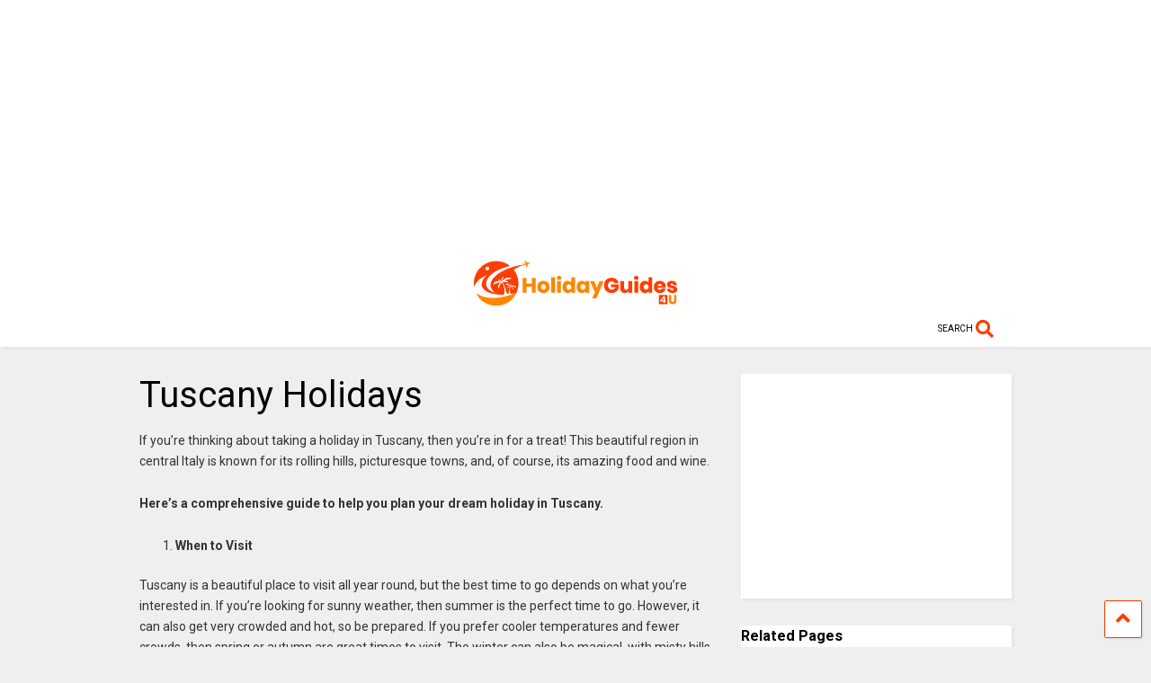

--- FILE ---
content_type: text/html; charset=UTF-8
request_url: https://www.holidayguides4u.com/tuscany-holidays/
body_size: 12551
content:

<!DOCTYPE html>
<!--[if IE 7]>
<html class="ie ie7" lang="en-US">
<![endif]-->
<!--[if IE 8]>
<html class="ie ie8" lang="en-US">
<![endif]-->
<!--[if !(IE 7) & !(IE 8)]><!-->
<html lang="en-US">
<!--<![endif]-->
<head>
	<meta charset="UTF-8">
	<meta name="viewport" content="width=device-width, initial-scale=1">
	<link rel="profile" href="https://gmpg.org/xfn/11">	
	<title>Tuscany Holidays</title>
<meta name='robots' content='max-image-preview:large' />
	<style>img:is([sizes="auto" i], [sizes^="auto," i]) { contain-intrinsic-size: 3000px 1500px }</style>
	<link rel='dns-prefetch' href='//www.googletagmanager.com' />
<link rel='dns-prefetch' href='//stats.wp.com' />
<link rel='dns-prefetch' href='//pagead2.googlesyndication.com' />
<link rel='preconnect' href='//i0.wp.com' />
<link rel='preconnect' href='//c0.wp.com' />
<link href='//hb.wpmucdn.com' rel='preconnect' />
<link rel="alternate" type="application/rss+xml" title="Holiday Guides 4 U &raquo; Feed" href="https://www.holidayguides4u.com/feed/" />
<link rel="alternate" type="application/rss+xml" title="Holiday Guides 4 U &raquo; Comments Feed" href="https://www.holidayguides4u.com/comments/feed/" />
		<style>
			.lazyload,
			.lazyloading {
				max-width: 100%;
			}
		</style>
		
<style type="text/css" media="all">
.wpautoterms-footer{background-color:#ffffff;text-align:center;}
.wpautoterms-footer a{color:#000000;font-family:Arial, sans-serif;font-size:14px;}
.wpautoterms-footer .separator{color:#cccccc;font-family:Arial, sans-serif;font-size:14px;}</style>
<style id='wp-emoji-styles-inline-css' type='text/css'>

	img.wp-smiley, img.emoji {
		display: inline !important;
		border: none !important;
		box-shadow: none !important;
		height: 1em !important;
		width: 1em !important;
		margin: 0 0.07em !important;
		vertical-align: -0.1em !important;
		background: none !important;
		padding: 0 !important;
	}
</style>
<link rel='stylesheet' id='wp-block-library-css' href='https://c0.wp.com/c/6.8.2/wp-includes/css/dist/block-library/style.min.css' type='text/css' media='all' />
<style id='classic-theme-styles-inline-css' type='text/css'>
/*! This file is auto-generated */
.wp-block-button__link{color:#fff;background-color:#32373c;border-radius:9999px;box-shadow:none;text-decoration:none;padding:calc(.667em + 2px) calc(1.333em + 2px);font-size:1.125em}.wp-block-file__button{background:#32373c;color:#fff;text-decoration:none}
</style>
<link rel='stylesheet' id='mediaelement-css' href='https://c0.wp.com/c/6.8.2/wp-includes/js/mediaelement/mediaelementplayer-legacy.min.css' type='text/css' media='all' />
<link rel='stylesheet' id='wp-mediaelement-css' href='https://c0.wp.com/c/6.8.2/wp-includes/js/mediaelement/wp-mediaelement.min.css' type='text/css' media='all' />
<style id='jetpack-sharing-buttons-style-inline-css' type='text/css'>
.jetpack-sharing-buttons__services-list{display:flex;flex-direction:row;flex-wrap:wrap;gap:0;list-style-type:none;margin:5px;padding:0}.jetpack-sharing-buttons__services-list.has-small-icon-size{font-size:12px}.jetpack-sharing-buttons__services-list.has-normal-icon-size{font-size:16px}.jetpack-sharing-buttons__services-list.has-large-icon-size{font-size:24px}.jetpack-sharing-buttons__services-list.has-huge-icon-size{font-size:36px}@media print{.jetpack-sharing-buttons__services-list{display:none!important}}.editor-styles-wrapper .wp-block-jetpack-sharing-buttons{gap:0;padding-inline-start:0}ul.jetpack-sharing-buttons__services-list.has-background{padding:1.25em 2.375em}
</style>
<style id='global-styles-inline-css' type='text/css'>
:root{--wp--preset--aspect-ratio--square: 1;--wp--preset--aspect-ratio--4-3: 4/3;--wp--preset--aspect-ratio--3-4: 3/4;--wp--preset--aspect-ratio--3-2: 3/2;--wp--preset--aspect-ratio--2-3: 2/3;--wp--preset--aspect-ratio--16-9: 16/9;--wp--preset--aspect-ratio--9-16: 9/16;--wp--preset--color--black: #000000;--wp--preset--color--cyan-bluish-gray: #abb8c3;--wp--preset--color--white: #ffffff;--wp--preset--color--pale-pink: #f78da7;--wp--preset--color--vivid-red: #cf2e2e;--wp--preset--color--luminous-vivid-orange: #ff6900;--wp--preset--color--luminous-vivid-amber: #fcb900;--wp--preset--color--light-green-cyan: #7bdcb5;--wp--preset--color--vivid-green-cyan: #00d084;--wp--preset--color--pale-cyan-blue: #8ed1fc;--wp--preset--color--vivid-cyan-blue: #0693e3;--wp--preset--color--vivid-purple: #9b51e0;--wp--preset--gradient--vivid-cyan-blue-to-vivid-purple: linear-gradient(135deg,rgba(6,147,227,1) 0%,rgb(155,81,224) 100%);--wp--preset--gradient--light-green-cyan-to-vivid-green-cyan: linear-gradient(135deg,rgb(122,220,180) 0%,rgb(0,208,130) 100%);--wp--preset--gradient--luminous-vivid-amber-to-luminous-vivid-orange: linear-gradient(135deg,rgba(252,185,0,1) 0%,rgba(255,105,0,1) 100%);--wp--preset--gradient--luminous-vivid-orange-to-vivid-red: linear-gradient(135deg,rgba(255,105,0,1) 0%,rgb(207,46,46) 100%);--wp--preset--gradient--very-light-gray-to-cyan-bluish-gray: linear-gradient(135deg,rgb(238,238,238) 0%,rgb(169,184,195) 100%);--wp--preset--gradient--cool-to-warm-spectrum: linear-gradient(135deg,rgb(74,234,220) 0%,rgb(151,120,209) 20%,rgb(207,42,186) 40%,rgb(238,44,130) 60%,rgb(251,105,98) 80%,rgb(254,248,76) 100%);--wp--preset--gradient--blush-light-purple: linear-gradient(135deg,rgb(255,206,236) 0%,rgb(152,150,240) 100%);--wp--preset--gradient--blush-bordeaux: linear-gradient(135deg,rgb(254,205,165) 0%,rgb(254,45,45) 50%,rgb(107,0,62) 100%);--wp--preset--gradient--luminous-dusk: linear-gradient(135deg,rgb(255,203,112) 0%,rgb(199,81,192) 50%,rgb(65,88,208) 100%);--wp--preset--gradient--pale-ocean: linear-gradient(135deg,rgb(255,245,203) 0%,rgb(182,227,212) 50%,rgb(51,167,181) 100%);--wp--preset--gradient--electric-grass: linear-gradient(135deg,rgb(202,248,128) 0%,rgb(113,206,126) 100%);--wp--preset--gradient--midnight: linear-gradient(135deg,rgb(2,3,129) 0%,rgb(40,116,252) 100%);--wp--preset--font-size--small: 13px;--wp--preset--font-size--medium: 20px;--wp--preset--font-size--large: 36px;--wp--preset--font-size--x-large: 42px;--wp--preset--spacing--20: 0.44rem;--wp--preset--spacing--30: 0.67rem;--wp--preset--spacing--40: 1rem;--wp--preset--spacing--50: 1.5rem;--wp--preset--spacing--60: 2.25rem;--wp--preset--spacing--70: 3.38rem;--wp--preset--spacing--80: 5.06rem;--wp--preset--shadow--natural: 6px 6px 9px rgba(0, 0, 0, 0.2);--wp--preset--shadow--deep: 12px 12px 50px rgba(0, 0, 0, 0.4);--wp--preset--shadow--sharp: 6px 6px 0px rgba(0, 0, 0, 0.2);--wp--preset--shadow--outlined: 6px 6px 0px -3px rgba(255, 255, 255, 1), 6px 6px rgba(0, 0, 0, 1);--wp--preset--shadow--crisp: 6px 6px 0px rgba(0, 0, 0, 1);}:where(.is-layout-flex){gap: 0.5em;}:where(.is-layout-grid){gap: 0.5em;}body .is-layout-flex{display: flex;}.is-layout-flex{flex-wrap: wrap;align-items: center;}.is-layout-flex > :is(*, div){margin: 0;}body .is-layout-grid{display: grid;}.is-layout-grid > :is(*, div){margin: 0;}:where(.wp-block-columns.is-layout-flex){gap: 2em;}:where(.wp-block-columns.is-layout-grid){gap: 2em;}:where(.wp-block-post-template.is-layout-flex){gap: 1.25em;}:where(.wp-block-post-template.is-layout-grid){gap: 1.25em;}.has-black-color{color: var(--wp--preset--color--black) !important;}.has-cyan-bluish-gray-color{color: var(--wp--preset--color--cyan-bluish-gray) !important;}.has-white-color{color: var(--wp--preset--color--white) !important;}.has-pale-pink-color{color: var(--wp--preset--color--pale-pink) !important;}.has-vivid-red-color{color: var(--wp--preset--color--vivid-red) !important;}.has-luminous-vivid-orange-color{color: var(--wp--preset--color--luminous-vivid-orange) !important;}.has-luminous-vivid-amber-color{color: var(--wp--preset--color--luminous-vivid-amber) !important;}.has-light-green-cyan-color{color: var(--wp--preset--color--light-green-cyan) !important;}.has-vivid-green-cyan-color{color: var(--wp--preset--color--vivid-green-cyan) !important;}.has-pale-cyan-blue-color{color: var(--wp--preset--color--pale-cyan-blue) !important;}.has-vivid-cyan-blue-color{color: var(--wp--preset--color--vivid-cyan-blue) !important;}.has-vivid-purple-color{color: var(--wp--preset--color--vivid-purple) !important;}.has-black-background-color{background-color: var(--wp--preset--color--black) !important;}.has-cyan-bluish-gray-background-color{background-color: var(--wp--preset--color--cyan-bluish-gray) !important;}.has-white-background-color{background-color: var(--wp--preset--color--white) !important;}.has-pale-pink-background-color{background-color: var(--wp--preset--color--pale-pink) !important;}.has-vivid-red-background-color{background-color: var(--wp--preset--color--vivid-red) !important;}.has-luminous-vivid-orange-background-color{background-color: var(--wp--preset--color--luminous-vivid-orange) !important;}.has-luminous-vivid-amber-background-color{background-color: var(--wp--preset--color--luminous-vivid-amber) !important;}.has-light-green-cyan-background-color{background-color: var(--wp--preset--color--light-green-cyan) !important;}.has-vivid-green-cyan-background-color{background-color: var(--wp--preset--color--vivid-green-cyan) !important;}.has-pale-cyan-blue-background-color{background-color: var(--wp--preset--color--pale-cyan-blue) !important;}.has-vivid-cyan-blue-background-color{background-color: var(--wp--preset--color--vivid-cyan-blue) !important;}.has-vivid-purple-background-color{background-color: var(--wp--preset--color--vivid-purple) !important;}.has-black-border-color{border-color: var(--wp--preset--color--black) !important;}.has-cyan-bluish-gray-border-color{border-color: var(--wp--preset--color--cyan-bluish-gray) !important;}.has-white-border-color{border-color: var(--wp--preset--color--white) !important;}.has-pale-pink-border-color{border-color: var(--wp--preset--color--pale-pink) !important;}.has-vivid-red-border-color{border-color: var(--wp--preset--color--vivid-red) !important;}.has-luminous-vivid-orange-border-color{border-color: var(--wp--preset--color--luminous-vivid-orange) !important;}.has-luminous-vivid-amber-border-color{border-color: var(--wp--preset--color--luminous-vivid-amber) !important;}.has-light-green-cyan-border-color{border-color: var(--wp--preset--color--light-green-cyan) !important;}.has-vivid-green-cyan-border-color{border-color: var(--wp--preset--color--vivid-green-cyan) !important;}.has-pale-cyan-blue-border-color{border-color: var(--wp--preset--color--pale-cyan-blue) !important;}.has-vivid-cyan-blue-border-color{border-color: var(--wp--preset--color--vivid-cyan-blue) !important;}.has-vivid-purple-border-color{border-color: var(--wp--preset--color--vivid-purple) !important;}.has-vivid-cyan-blue-to-vivid-purple-gradient-background{background: var(--wp--preset--gradient--vivid-cyan-blue-to-vivid-purple) !important;}.has-light-green-cyan-to-vivid-green-cyan-gradient-background{background: var(--wp--preset--gradient--light-green-cyan-to-vivid-green-cyan) !important;}.has-luminous-vivid-amber-to-luminous-vivid-orange-gradient-background{background: var(--wp--preset--gradient--luminous-vivid-amber-to-luminous-vivid-orange) !important;}.has-luminous-vivid-orange-to-vivid-red-gradient-background{background: var(--wp--preset--gradient--luminous-vivid-orange-to-vivid-red) !important;}.has-very-light-gray-to-cyan-bluish-gray-gradient-background{background: var(--wp--preset--gradient--very-light-gray-to-cyan-bluish-gray) !important;}.has-cool-to-warm-spectrum-gradient-background{background: var(--wp--preset--gradient--cool-to-warm-spectrum) !important;}.has-blush-light-purple-gradient-background{background: var(--wp--preset--gradient--blush-light-purple) !important;}.has-blush-bordeaux-gradient-background{background: var(--wp--preset--gradient--blush-bordeaux) !important;}.has-luminous-dusk-gradient-background{background: var(--wp--preset--gradient--luminous-dusk) !important;}.has-pale-ocean-gradient-background{background: var(--wp--preset--gradient--pale-ocean) !important;}.has-electric-grass-gradient-background{background: var(--wp--preset--gradient--electric-grass) !important;}.has-midnight-gradient-background{background: var(--wp--preset--gradient--midnight) !important;}.has-small-font-size{font-size: var(--wp--preset--font-size--small) !important;}.has-medium-font-size{font-size: var(--wp--preset--font-size--medium) !important;}.has-large-font-size{font-size: var(--wp--preset--font-size--large) !important;}.has-x-large-font-size{font-size: var(--wp--preset--font-size--x-large) !important;}
:where(.wp-block-post-template.is-layout-flex){gap: 1.25em;}:where(.wp-block-post-template.is-layout-grid){gap: 1.25em;}
:where(.wp-block-columns.is-layout-flex){gap: 2em;}:where(.wp-block-columns.is-layout-grid){gap: 2em;}
:root :where(.wp-block-pullquote){font-size: 1.5em;line-height: 1.6;}
</style>
<link rel='stylesheet' id='wpautoterms_css-css' href='https://www.holidayguides4u.com/wp-content/plugins/auto-terms-of-service-and-privacy-policy/css/wpautoterms.css?ver=6.8.2' type='text/css' media='all' />
<link rel='stylesheet' id='contact-form-7-css' href='https://www.holidayguides4u.com/wp-content/plugins/contact-form-7/includes/css/styles.css?ver=6.1.1' type='text/css' media='all' />
<link rel='stylesheet' id='crp-style-text-only-css' href='https://www.holidayguides4u.com/wp-content/plugins/contextual-related-posts/css/text-only.min.css?ver=4.1.0' type='text/css' media='all' />
<link rel='stylesheet' id='magone-style-css' href='https://www.holidayguides4u.com/wp-content/themes/magone/style.css?ver=8.3' type='text/css' media='all' />
<link rel='stylesheet' id='magone-responsive-css' href='https://www.holidayguides4u.com/wp-content/themes/magone/assets/css/responsive.css?ver=8.3' type='text/css' media='all' />
<link rel='stylesheet' id='magone-print-css' href='https://www.holidayguides4u.com/wp-content/themes/magone/assets/css/print.css?ver=8.3' type='text/css' media='print' />
<!--[if lt IE 8]>
<link rel='stylesheet' id='magone-ie-8-css' href='https://www.holidayguides4u.com/wp-content/themes/magone/assets/css/ie-8.css?ver=8.3' type='text/css' media='all' />
<![endif]-->
<!--[if lt IE 9]>
<link rel='stylesheet' id='magone-ie-9-css' href='https://www.holidayguides4u.com/wp-content/themes/magone/assets/css/ie-9.css?ver=8.3' type='text/css' media='all' />
<![endif]-->
<link rel='stylesheet' id='dashicons-css' href='https://c0.wp.com/c/6.8.2/wp-includes/css/dashicons.min.css' type='text/css' media='all' />
<link rel='stylesheet' id='thickbox-css' href='https://c0.wp.com/c/6.8.2/wp-includes/js/thickbox/thickbox.css' type='text/css' media='all' />
<link rel='stylesheet' id='sneeit-font-awesome-css' href='https://www.holidayguides4u.com/wp-content/plugins/sneeit-framework/fonts/font-awesome-5x/css/all.min.css?ver=8.3' type='text/css' media='all' />
<link rel='stylesheet' id='sneeit-font-awesome-shims-css' href='https://www.holidayguides4u.com/wp-content/plugins/sneeit-framework/fonts/font-awesome-5x/css/v4-shims.min.css?ver=8.3' type='text/css' media='all' />
<link rel='stylesheet' id='sneeit-rating-css' href='https://www.holidayguides4u.com/wp-content/plugins/sneeit-framework/css/min/front-rating.min.css?ver=8.3' type='text/css' media='all' />





<!-- Google tag (gtag.js) snippet added by Site Kit -->
<!-- Google Analytics snippet added by Site Kit -->


<link rel="https://api.w.org/" href="https://www.holidayguides4u.com/wp-json/" /><link rel="alternate" title="JSON" type="application/json" href="https://www.holidayguides4u.com/wp-json/wp/v2/posts/1292" /><link rel="EditURI" type="application/rsd+xml" title="RSD" href="https://www.holidayguides4u.com/xmlrpc.php?rsd" />
<meta name="generator" content="WordPress 6.8.2" />
<link rel='shortlink' href='https://www.holidayguides4u.com/?p=1292' />
<link rel="alternate" title="oEmbed (JSON)" type="application/json+oembed" href="https://www.holidayguides4u.com/wp-json/oembed/1.0/embed?url=https%3A%2F%2Fwww.holidayguides4u.com%2Ftuscany-holidays%2F" />
<link rel="alternate" title="oEmbed (XML)" type="text/xml+oembed" href="https://www.holidayguides4u.com/wp-json/oembed/1.0/embed?url=https%3A%2F%2Fwww.holidayguides4u.com%2Ftuscany-holidays%2F&#038;format=xml" />
<meta name="generator" content="Site Kit by Google 1.162.1" />	<style>img#wpstats{display:none}</style>
				
				<style>
			.no-js img.lazyload {
				display: none;
			}

			figure.wp-block-image img.lazyloading {
				min-width: 150px;
			}

			.lazyload,
			.lazyloading {
				--smush-placeholder-width: 100px;
				--smush-placeholder-aspect-ratio: 1/1;
				width: var(--smush-image-width, var(--smush-placeholder-width)) !important;
				aspect-ratio: var(--smush-image-aspect-ratio, var(--smush-placeholder-aspect-ratio)) !important;
			}

						.lazyload, .lazyloading {
				opacity: 0;
			}

			.lazyloaded {
				opacity: 1;
				transition: opacity 400ms;
				transition-delay: 0ms;
			}

					</style>
		<!--[if lt IE 9]><script data-jetpack-boost="ignore" src="https://www.holidayguides4u.com/wp-content/plugins/sneeit-framework/js/html5.js"></script><![endif]--><meta name="theme-color" content="#FF3D00" />
<!-- Google AdSense meta tags added by Site Kit -->
<meta name="google-adsense-platform-account" content="ca-host-pub-2644536267352236">
<meta name="google-adsense-platform-domain" content="sitekit.withgoogle.com">
<!-- End Google AdSense meta tags added by Site Kit -->
<!-- SEO meta tags powered by SmartCrawl https://wpmudev.com/project/smartcrawl-wordpress-seo/ -->
<link rel="canonical" href="https://www.holidayguides4u.com/tuscany-holidays/" />
<meta name="description" content="If you&#039;re thinking about taking a holiday in Tuscany, then you&#039;re in for a treat! This beautiful region in central Italy is known for its rolling hills, picturesque towns, and, of course, its amazing food and wine." />
<meta name="google-site-verification" content="nUGIJPEe5CBx1_0VX-YzTWfNnt7QnLpRryRBaRWjJ0U" />
<script data-jetpack-boost="ignore" type="application/ld+json">{"@context":"https:\/\/schema.org","@graph":[{"@type":"Organization","@id":"https:\/\/www.holidayguides4u.com\/#schema-publishing-organization","url":"https:\/\/www.holidayguides4u.com","name":"Holiday Guides 4 U"},{"@type":"WebSite","@id":"https:\/\/www.holidayguides4u.com\/#schema-website","url":"https:\/\/www.holidayguides4u.com","name":"Holiday Guides 4 U","encoding":"UTF-8","potentialAction":{"@type":"SearchAction","target":"https:\/\/www.holidayguides4u.com\/search\/{search_term_string}\/","query-input":"required name=search_term_string"}},{"@type":"BreadcrumbList","@id":"https:\/\/www.holidayguides4u.com\/tuscany-holidays?page&name=tuscany-holidays\/#breadcrumb","itemListElement":[{"@type":"ListItem","position":1,"name":"Home","item":"https:\/\/www.holidayguides4u.com"},{"@type":"ListItem","position":2,"name":"Tuscany","item":"https:\/\/www.holidayguides4u.com\/category\/tuscany\/"},{"@type":"ListItem","position":3,"name":"Tuscany Holidays"}]},{"@type":"Person","@id":"https:\/\/www.holidayguides4u.com\/author\/hols4u\/#schema-author","name":"hols4","url":"https:\/\/www.holidayguides4u.com\/author\/hols4u\/"},{"@type":"WebPage","@id":"https:\/\/www.holidayguides4u.com\/tuscany-holidays\/#schema-webpage","isPartOf":{"@id":"https:\/\/www.holidayguides4u.com\/#schema-website"},"publisher":{"@id":"https:\/\/www.holidayguides4u.com\/#schema-publishing-organization"},"url":"https:\/\/www.holidayguides4u.com\/tuscany-holidays\/"},{"@type":"Article","mainEntityOfPage":{"@id":"https:\/\/www.holidayguides4u.com\/tuscany-holidays\/#schema-webpage"},"author":{"@id":"https:\/\/www.holidayguides4u.com\/author\/hols4u\/#schema-author"},"publisher":{"@id":"https:\/\/www.holidayguides4u.com\/#schema-publishing-organization"},"dateModified":"2023-02-01T15:15:29","datePublished":"2023-02-01T15:15:29","headline":"Tuscany Holidays","description":"If you're thinking about taking a holiday in Tuscany, then you're in for a treat! This beautiful region in central Italy is known for its rolling hills, picturesque towns, and, of course, its amazing food and wine.","name":"Tuscany Holidays"}]}</script>
<meta property="og:type" content="article" />
<meta property="og:url" content="https://www.holidayguides4u.com/tuscany-holidays/" />
<meta property="og:title" content="Tuscany Holidays" />
<meta property="og:description" content="If you&#039;re thinking about taking a holiday in Tuscany, then you&#039;re in for a treat! This beautiful region in central Italy is known for its rolling hills, picturesque towns, and, of course, its amazing food and wine." />
<meta property="article:published_time" content="2023-02-01T15:15:29" />
<meta property="article:author" content="hols4" />
<meta name="twitter:card" content="summary" />
<meta name="twitter:title" content="Tuscany Holidays" />
<meta name="twitter:description" content="If you&#039;re thinking about taking a holiday in Tuscany, then you&#039;re in for a treat! This beautiful region in central Italy is known for its rolling hills, picturesque towns, and, of course, its amazing food and wine." />
<!-- /SEO -->
<!-- All in one Favicon 4.8 --><link rel="icon" href="https://www.holidayguides4u.com/wp-content/uploads/2023/01/FAVICON-01.png" type="image/png"/>

<!-- Google AdSense snippet added by Site Kit -->


<!-- End Google AdSense snippet added by Site Kit -->
<style type="text/css">.m1-wrapper{width:1010px}.header-layout-logo-mid .td .blog-title, .header-layout-logo-top .td .blog-title{max-width:242px!important}#content{width:69%}.main-sidebar{width:31%}a,a:hover,.color,.slider-item .meta-item .fa, .shortcode-tab ul.tab-header li a, .shortcode-vtab ul.tab-header li a, .shortcode-tab.ui-tabs ul.tab-header.ui-tabs-nav .ui-tabs-anchor, .shortcode-vtab.ui-tabs ul.tab-header.ui-tabs-nav .ui-tabs-anchor, .shortcode-accordion .ui-state-default .accordion-title {color: #FF3D00;}.border {border-color: #FF3D00;}.bg {background-color: #FF3D00;}.main-menu {border-top: 1px solid #FF3D00;}.main-menu ul.sub-menu li:hover > a {border-left: 2px solid #FF3D00;}.main-menu .menu-item-mega > .menu-item-inner > .sub-menu {border-top: 2px solid #FF3D00;}.main-menu .menu-item-mega > .menu-item-inner > .sub-menu > li li:hover a {border-left: 1px solid #FF3D00;}.main-menu ul.sub-menu li:hover > a, .main-menu .menu-item-mega > .menu-item-inner > .sub-menu, .main-menu .menu-item-mega > .menu-item-inner > .sub-menu > li li:hover a {border-color: #FF3D00!important;}.header-social-icons ul li a:hover {color: #FF3D00;}.owl-dot.active,.main-sidebar .widget.follow-by-email .follow-by-email-submit {background: #FF3D00;}#footer .widget.social_icons li a:hover {color: #FF3D00;}#footer .follow-by-email .follow-by-email-submit, #mc_embed_signup .button, .wpcf7-form-control[type="submit"], .bbpress [type="submit"] {background: #FF3D00!important;}.feed.widget .feed-widget-header, .sneeit-percent-fill, .sneeit-percent-mask {border-color: #FF3D00;}.feed.widget.box-title h2.widget-title {background: #FF3D00;}.social_counter {color: #FF3D00}.social_counter .button {background: #FF3D00}body{color:#000000}body{background-color:#efefef}.m1-wrapper, a.comments-title.active{background:#efefef}.header-bg {background-color:#ffffff;}#header-content, #header-content span, #header-content a {color: #000000}.top-menu > ul.menu > li > a{color:#777}.top-menu > ul.menu > li:hover > a{color:#000000}.top-menu > ul.menu > li > a{font:normal normal 12px "Roboto", sans-serif}.main-menu ul.menu > li > a{color:#777777}.main-menu ul.menu > li:hover > a{color:#000000}.main-menu ul.menu > li:hover > a{background:#eee}.main-menu {background:#ffffff}.main-menu ul.menu > li.current-menu-item > a {background: #ff3d00}.main-menu ul.menu > li.current-menu-item > a {color:#ffffff}.main-menu > ul.menu > li > a{font:normal normal 13px "Roboto", sans-serif}.main-menu ul.menu li ul.sub-menu li > a{color:#cccccc}.main-menu ul.menu li ul.sub-menu li:hover > a{color:#ffffff}.main-menu ul.sub-menu,.main-menu .menu-item-mega-label .menu-item-inner{background:#333}body{background-attachment:scroll}body{font:normal normal 14px "Roboto", sans-serif}h1.post-title{font:normal normal 40px "Roboto", sans-serif}h1.post-title {color:#000}.post-sub-title-wrapper h2 {font:normal bold 20px "Roboto", sans-serif}.post-sub-title-wrapper h2 {color:#000}.post-body .post-body-inner {font:normal normal 14px "Roboto", sans-serif}.feed-widget-header .widget-title{font:normal normal 20px "Roboto", sans-serif}.feed.widget h3.item-title {font-family:"Roboto", sans-serif}.main-sidebar .widget > h2, .main-sidebar .feed-widget-header, .main-sidebar .feed-widget-header h2{font:normal normal 14px "Roboto", sans-serif}.blog-title img {width: 250px}.blog-title img {height: 50px}@media screen and (max-width: 899px) {.blog-title img {width: 250px}}@media screen and (max-width: 899px) {.blog-title img {height: 50px}}</style></head>

<body data-rsssl=1 class="wp-singular post-template-default single single-post postid-1292 single-format-standard wp-theme-magone item sidebar-right solid-menu full-width-header">
	<header id="header" class="header-bg header-layout-logo-top"><div class="m1-wrapper header-bg"><div class="wide">
	<aside id="top-page" class="section top-page"><div id="block-37" class="widget widget_block"><div class="alt-widget-content">
<ins class="adsbygoogle" style="display:block; text-align:center;" data-ad-layout="in-article" data-ad-format="fluid" data-ad-client="ca-pub-2676174323366574" data-ad-slot="2020501987"></ins>
<div class="clear"></div></div></div><div class="clear"></div></aside>			
<div class="clear"></div>	
<div class="top-page-wrapper auto-height">
	<div class="table">
		<div class="tr">

		
					<div id="top-page-logo">
						<h2 class="blog-title"><a href="https://www.holidayguides4u.com" title="Holiday Guides 4 U"><img width="250" height="50" alt="Holiday Guides 4 U" data-src="https://www.holidayguides4u.com/wp-content/uploads/2023/01/holidayguides4u-logo.png" data-retina="https://www.holidayguides4u.com/wp-content/uploads/2023/01/holidayguides4u-logo.png" src="[data-uri]" class="lazyload" style="--smush-placeholder-width: 250px; --smush-placeholder-aspect-ratio: 250/50;" /></a></h2>
				</div>
				


		</div>
	</div>
</div><!-- end of .auto-height.top-page-wrapper -->
<div class="clear"></div>


<div class="section shad header-bg" id="header-section">
	<div class="widget header no-title" id="header-content">
		<a class='header-button' id='search-toggle' href="javascript:void(0)">
	<span class='inner'>
		<span>SEARCH</span> <i class='fa fa-search color'></i>
	</span>
</a>
				
	</div><!-- end of #header-content -->

	
	<div class="clear"></div>
</div>

			
	<div class="clear"></div>
				
<div class="clear"></div></div></div></header>

<div class="m1-wrapper">
	<div class="wide">
				<div class="clear"></div>
		<div id='primary'>
			<div id='content'><div class="content-inner">
							
<div class="clear"></div>							
	<div class="widget content-scroll no-title">
	<div class="blog-posts hfeed">
					<div class="post-outer">
				<div id="post-1292" class="post-1292 post type-post status-publish format-standard hentry category-tuscany" itemprop="blogPost" itemscope="itemscope" itemtype="http://schema.org/BlogPosting">
					<div class="post-header">
						<a name="1292" class="post-id" data-id="1292"></a>
						
												
						
										

													
						<h1 class="post-title entry-title" itemprop="name headline">Tuscany Holidays</h1>							

																			
						
												

						<!-- meta data for post -->
												
						

					</div><!-- end post-header -->
										<div class="post-body entry-content content-template wide-right" id="post-body-1292" itemprop="articleBody">
												
																								
						<div class="post-body-inner"><p>If you&#8217;re thinking about taking a holiday in Tuscany, then you&#8217;re in for a treat! This beautiful region in central Italy is known for its rolling hills, picturesque towns, and, of course, its amazing food and wine.</p>
<p><strong>Here&#8217;s a comprehensive guide to help you plan your dream holiday in Tuscany.</strong></p>
<ol>
<li><strong>When to Visit</strong></li>
</ol>
<p>Tuscany is a beautiful place to visit all year round, but the best time to go depends on what you&#8217;re interested in. If you&#8217;re looking for sunny weather, then summer is the perfect time to go. However, it can also get very crowded and hot, so be prepared. If you prefer cooler temperatures and fewer crowds, then spring or autumn are great times to visit. The winter can also be magical, with misty hills and cozy fireplaces.</p>
<ol start="2">
<li><strong>Getting There</strong></li>
</ol>
<p>The most convenient way to get to Tuscany is by flying into one of the two main airports, Florence or Pisa. From there, you can either rent a car or take a train to your destination. Tuscany is well-connected by train, so it&#8217;s easy to travel around the region.</p>
<ol start="3">
<li><strong>Where to Stay</strong></li>
</ol>
<p>Tuscany is home to a wide range of accommodation options, from budget-friendly hostels to luxury villas. If you want to immerse yourself in the local culture, consider staying in one of the charming towns such as Florence, Siena, or Pienza. For a more peaceful experience, you can rent a villa in the countryside.</p>
<ol start="4">
<li><strong>What to Do</strong></li>
</ol>
<p>Tuscany is rich in history and culture, so there&#8217;s no shortage of things to see and do. Here are some must-visit sights:</p>
<ul>
<li><strong>Florence: T</strong>his beautiful city is home to many famous works of art, including Michelangelo&#8217;s David and Botticelli&#8217;s The Birth of Venus. Don&#8217;t miss a visit to the Uffizi Gallery and the Cathedral of Santa Maria del Fiore.</li>
<li><strong>Siena:</strong> This medieval town is famous for its Gothic architecture and stunning views of the surrounding countryside. Don&#8217;t miss a visit to the Palazzo Pubblico and the Cathedral of Siena.</li>
<li><strong>Pienza:</strong> This small town is known for its Renaissance architecture and breathtaking views of the Val d&#8217;Orcia.</li>
<li>Chianti Wine Region: This famous wine region is home to rolling hills, vineyards, and charming villages. Take a wine tour and sample some of the best Chianti wines.</li>
</ul>
<ol start="5">
<li><strong>Food and Wine</strong></li>
</ol>
<p>Tuscany is known for its delicious cuisine, which is simple, rustic, and seasonal. Don&#8217;t miss the chance to try some of the region&#8217;s specialties, such as Panzanella (a bread and tomato salad), Ribollita (a hearty vegetable soup), and Bistecca alla Fiorentina (a grilled T-bone steak).</p>
<p>The wine in Tuscany is also renowned, and you&#8217;ll have plenty of opportunities to sample some of the best bottles. The Chianti wine region is a must-visit for wine lovers, as is Montalcino for its Brunello di Montalcino.</p>
<ol start="6">
<li><strong>Conclusion</strong></li>
</ol>
<p>Tuscany is a magical place that will leave a lasting impression on you. With its rolling hills, charming towns, delicious food, and world-class wine, it&#8217;s the perfect destination for a relaxing and memorable holiday. Plan your trip today and discover the beauty of Tuscany!</p>
</div>
						<div class="clear"></div>
						
													
						<!-- clear for photos floats -->
						<div class="clear"></div>
						
						
												
						<span itemprop="publisher" itemscope itemtype="https://schema.org/Organization"><span itemprop="logo" itemscope itemtype="https://schema.org/ImageObject"><meta itemprop="url" content="https://www.holidayguides4u.com/wp-content/uploads/2023/01/holidayguides4u-logo.png"></span><meta itemprop="name" content=""></span><meta itemprop="dateModified" content="2023-02-01T15:15:29+00:00"><meta itemscope itemprop="mainEntityOfPage" itemType="https://schema.org/WebPage" itemid="https://www.holidayguides4u.com/tuscany-holidays/" content=""/>

						
					</div><!-- end post-body -->
					<aside id="under-post-content" class="section"><div id="block-9" class="widget widget_block"><div class="alt-widget-content">
<ins class="adsbygoogle" style="display:block; text-align:center;" data-ad-layout="in-article" data-ad-format="fluid" data-ad-client="ca-pub-2676174323366574" data-ad-slot="2020501987"></ins>
<div class="clear"></div></div></div><div class="clear"></div></aside>					
					<div class="clear"></div>
					
					
					<div class="post-footer">
												

																		

												
						
					</div><!-- end post-footer -->
					
				</div><!-- end post-hentry -->
				
												
				
							</div>
	</div>
</div>			
		<div class="clear"></div>			
<div class="clear"></div></div></div><aside id="sidebar" class="section main-sidebar sticky-inside"><div id="block-29" class="widget widget_block"><div class="alt-widget-content">
<!-- holidays responsive 1 -->
<ins class="adsbygoogle" style="display:block" data-ad-client="ca-pub-2676174323366574" data-ad-slot="9627529269" data-ad-format="auto" data-full-width-responsive="true"></ins>
<div class="clear"></div></div></div><div id="block-32" class="widget widget_block"><div class="alt-widget-content"><div class="crp_related   crp_related_block   crp-text-only"><h3>Related Pages</h3><ul><li><a href="https://www.holidayguides4u.com/things-to-do-in-tuscany/"     class="crp_link post-4386"><span class="crp_title">Things To Do In Tuscany</span></a></li><li><a href="https://www.holidayguides4u.com/all-inclusive-holidays-in-tuscany/"     class="crp_link post-3187"><span class="crp_title">All Inclusive Holidays In Tuscany</span></a></li><li><a href="https://www.holidayguides4u.com/restaurants-in-tuscany/"     class="crp_link post-2559"><span class="crp_title">Restaurants In Tuscany</span></a></li><li><a href="https://www.holidayguides4u.com/flights-to-tuscany/"     class="crp_link post-1941"><span class="crp_title">Flights To Tuscany</span></a></li><li><a href="https://www.holidayguides4u.com/food-in-tuscany/"     class="crp_link post-4982"><span class="crp_title">Food In Tuscany</span></a></li><li><a href="https://www.holidayguides4u.com/hotels-in-tuscany/"     class="crp_link post-3786"><span class="crp_title">Hotels In Tuscany</span></a></li></ul><div class="crp_clear"></div></div><div class="clear"></div></div></div><div id="block-12" class="widget widget_block"><div class="alt-widget-content">
<!-- holidays responsive 1 -->
<ins class="adsbygoogle" style="display:block" data-ad-client="ca-pub-2676174323366574" data-ad-slot="9627529269" data-ad-format="auto" data-full-width-responsive="true"></ins>
<div class="clear"></div></div></div><div id="block-10" class="widget widget_block widget_text"><div class="alt-widget-content">
<p></p>
<div class="clear"></div></div></div><div class="clear"></div></aside></div><div class="clear"></div><div class="is-firefox hide"></div><div class="is-ie9 hide"></div><div id="footer"><aside id="footer-wide" class="section footer-wide"><div id="block-27" class="widget widget_block"><div class="alt-widget-content">
<ins class="adsbygoogle"
     style="display:block"
     data-ad-format="autorelaxed"
     data-ad-client="ca-pub-2676174323366574"
     data-ad-slot="6327412657"></ins>
<div class="clear"></div></div></div><div class="clear"></div></aside>			
<div class="clear"></div><div class="footer-inner shad"><div class="footer-col footer-col-1"><aside id="footer-col-1-section" class="section"><div id="block-33" class="widget widget_block"><div class="alt-widget-content"><div class="crp_related   crp_related_block   crp-text-only"><h3>Related Pages</h3><ul><li><a href="https://www.holidayguides4u.com/restaurants-in-tuscany/"     class="crp_link post-2559"><span class="crp_title">Restaurants In Tuscany</span></a></li><li><a href="https://www.holidayguides4u.com/all-inclusive-holidays-in-tuscany/"     class="crp_link post-3187"><span class="crp_title">All Inclusive Holidays In Tuscany</span></a></li><li><a href="https://www.holidayguides4u.com/flights-to-tuscany/"     class="crp_link post-1941"><span class="crp_title">Flights To Tuscany</span></a></li><li><a href="https://www.holidayguides4u.com/food-in-tuscany/"     class="crp_link post-4982"><span class="crp_title">Food In Tuscany</span></a></li><li><a href="https://www.holidayguides4u.com/things-to-do-in-tuscany/"     class="crp_link post-4386"><span class="crp_title">Things To Do In Tuscany</span></a></li><li><a href="https://www.holidayguides4u.com/hotels-in-tuscany/"     class="crp_link post-3786"><span class="crp_title">Hotels In Tuscany</span></a></li></ul><div class="crp_clear"></div></div><div class="clear"></div></div></div><div class="clear"></div></aside></div><div class="footer-col footer-col-2"><aside id="footer-col-2-section" class="section"><div id="block-34" class="widget widget_block"><div class="alt-widget-content"><div class="crp_related   crp_related_block   crp-text-only"><h3>Related Pages</h3><ul><li><a href="https://www.holidayguides4u.com/flights-to-tuscany/"     class="crp_link post-1941"><span class="crp_title">Flights To Tuscany</span></a></li><li><a href="https://www.holidayguides4u.com/hotels-in-tuscany/"     class="crp_link post-3786"><span class="crp_title">Hotels In Tuscany</span></a></li><li><a href="https://www.holidayguides4u.com/all-inclusive-holidays-in-tuscany/"     class="crp_link post-3187"><span class="crp_title">All Inclusive Holidays In Tuscany</span></a></li><li><a href="https://www.holidayguides4u.com/restaurants-in-tuscany/"     class="crp_link post-2559"><span class="crp_title">Restaurants In Tuscany</span></a></li><li><a href="https://www.holidayguides4u.com/things-to-do-in-tuscany/"     class="crp_link post-4386"><span class="crp_title">Things To Do In Tuscany</span></a></li><li><a href="https://www.holidayguides4u.com/food-in-tuscany/"     class="crp_link post-4982"><span class="crp_title">Food In Tuscany</span></a></li></ul><div class="crp_clear"></div></div><div class="clear"></div></div></div><div class="clear"></div></aside></div><div class="footer-col footer-col-3"><aside id="footer-col-3-section" class="section"><div id="block-35" class="widget widget_block"><div class="alt-widget-content"><div class="crp_related   crp_related_block   crp-text-only"><h3>Related Pages</h3><ul><li><a href="https://www.holidayguides4u.com/flights-to-tuscany/"     class="crp_link post-1941"><span class="crp_title">Flights To Tuscany</span></a></li><li><a href="https://www.holidayguides4u.com/food-in-tuscany/"     class="crp_link post-4982"><span class="crp_title">Food In Tuscany</span></a></li><li><a href="https://www.holidayguides4u.com/things-to-do-in-tuscany/"     class="crp_link post-4386"><span class="crp_title">Things To Do In Tuscany</span></a></li><li><a href="https://www.holidayguides4u.com/hotels-in-tuscany/"     class="crp_link post-3786"><span class="crp_title">Hotels In Tuscany</span></a></li><li><a href="https://www.holidayguides4u.com/all-inclusive-holidays-in-tuscany/"     class="crp_link post-3187"><span class="crp_title">All Inclusive Holidays In Tuscany</span></a></li><li><a href="https://www.holidayguides4u.com/restaurants-in-tuscany/"     class="crp_link post-2559"><span class="crp_title">Restaurants In Tuscany</span></a></li></ul><div class="crp_clear"></div></div><div class="clear"></div></div></div><div class="clear"></div></aside></div><div class="clear"></div></div></div><div id="magone-copyright">© 2023 Holiday Guides 4 U. All rights reserved.  <a href="https://www.holidayguides4u.com/">Home</a> - <a href="https://www.holidayguides4u.com/contact-us/">Contact Us</a> - <a href="https://www.holidayguides4u.com/post-sitemap.xml">Sitemap</a> </div></div></div><a class='scroll-up shad' href='#'><i class='fa fa-angle-up'></i></a><div class='search-form-wrapper'><div class='search-form-overlay'></div><form role="search" action='https://www.holidayguides4u.com' class='search-form' method='get'>
	<label class='search-form-label'>Type something and Enter</label>
	<input class='search-text' name='s' value="" type='text' placeholder="Type something and Enter"/>
	<button class='search-submit' type='submit'><i class="fa fa-search"></i></button>
</form></div>

			
			<link rel='stylesheet' id='sneeit-google-fonts-css' href='//fonts.googleapis.com/css?family=Roboto%3A400%2C100%2C100italic%2C300%2C300italic%2C400italic%2C500%2C500italic%2C700%2C700italic%2C900%2C900italic&#038;ver=8.3' type='text/css' media='all' />




















<div class="wpautoterms-footer"><p>
		<a href="https://www.holidayguides4u.com/legal/terms-and-conditions/">Terms and Conditions</a><span class="separator"> - </span><a href="https://www.holidayguides4u.com/legal/privacy-policy/">Privacy Policy</a></p>
</div><script type="text/javascript">
/* <![CDATA[ */
window._wpemojiSettings = {"baseUrl":"https:\/\/s.w.org\/images\/core\/emoji\/16.0.1\/72x72\/","ext":".png","svgUrl":"https:\/\/s.w.org\/images\/core\/emoji\/16.0.1\/svg\/","svgExt":".svg","source":{"concatemoji":"https:\/\/www.holidayguides4u.com\/wp-includes\/js\/wp-emoji-release.min.js?ver=6.8.2"}};
/*! This file is auto-generated */
!function(s,n){var o,i,e;function c(e){try{var t={supportTests:e,timestamp:(new Date).valueOf()};sessionStorage.setItem(o,JSON.stringify(t))}catch(e){}}function p(e,t,n){e.clearRect(0,0,e.canvas.width,e.canvas.height),e.fillText(t,0,0);var t=new Uint32Array(e.getImageData(0,0,e.canvas.width,e.canvas.height).data),a=(e.clearRect(0,0,e.canvas.width,e.canvas.height),e.fillText(n,0,0),new Uint32Array(e.getImageData(0,0,e.canvas.width,e.canvas.height).data));return t.every(function(e,t){return e===a[t]})}function u(e,t){e.clearRect(0,0,e.canvas.width,e.canvas.height),e.fillText(t,0,0);for(var n=e.getImageData(16,16,1,1),a=0;a<n.data.length;a++)if(0!==n.data[a])return!1;return!0}function f(e,t,n,a){switch(t){case"flag":return n(e,"\ud83c\udff3\ufe0f\u200d\u26a7\ufe0f","\ud83c\udff3\ufe0f\u200b\u26a7\ufe0f")?!1:!n(e,"\ud83c\udde8\ud83c\uddf6","\ud83c\udde8\u200b\ud83c\uddf6")&&!n(e,"\ud83c\udff4\udb40\udc67\udb40\udc62\udb40\udc65\udb40\udc6e\udb40\udc67\udb40\udc7f","\ud83c\udff4\u200b\udb40\udc67\u200b\udb40\udc62\u200b\udb40\udc65\u200b\udb40\udc6e\u200b\udb40\udc67\u200b\udb40\udc7f");case"emoji":return!a(e,"\ud83e\udedf")}return!1}function g(e,t,n,a){var r="undefined"!=typeof WorkerGlobalScope&&self instanceof WorkerGlobalScope?new OffscreenCanvas(300,150):s.createElement("canvas"),o=r.getContext("2d",{willReadFrequently:!0}),i=(o.textBaseline="top",o.font="600 32px Arial",{});return e.forEach(function(e){i[e]=t(o,e,n,a)}),i}function t(e){var t=s.createElement("script");t.src=e,t.defer=!0,s.head.appendChild(t)}"undefined"!=typeof Promise&&(o="wpEmojiSettingsSupports",i=["flag","emoji"],n.supports={everything:!0,everythingExceptFlag:!0},e=new Promise(function(e){s.addEventListener("DOMContentLoaded",e,{once:!0})}),new Promise(function(t){var n=function(){try{var e=JSON.parse(sessionStorage.getItem(o));if("object"==typeof e&&"number"==typeof e.timestamp&&(new Date).valueOf()<e.timestamp+604800&&"object"==typeof e.supportTests)return e.supportTests}catch(e){}return null}();if(!n){if("undefined"!=typeof Worker&&"undefined"!=typeof OffscreenCanvas&&"undefined"!=typeof URL&&URL.createObjectURL&&"undefined"!=typeof Blob)try{var e="postMessage("+g.toString()+"("+[JSON.stringify(i),f.toString(),p.toString(),u.toString()].join(",")+"));",a=new Blob([e],{type:"text/javascript"}),r=new Worker(URL.createObjectURL(a),{name:"wpTestEmojiSupports"});return void(r.onmessage=function(e){c(n=e.data),r.terminate(),t(n)})}catch(e){}c(n=g(i,f,p,u))}t(n)}).then(function(e){for(var t in e)n.supports[t]=e[t],n.supports.everything=n.supports.everything&&n.supports[t],"flag"!==t&&(n.supports.everythingExceptFlag=n.supports.everythingExceptFlag&&n.supports[t]);n.supports.everythingExceptFlag=n.supports.everythingExceptFlag&&!n.supports.flag,n.DOMReady=!1,n.readyCallback=function(){n.DOMReady=!0}}).then(function(){return e}).then(function(){var e;n.supports.everything||(n.readyCallback(),(e=n.source||{}).concatemoji?t(e.concatemoji):e.wpemoji&&e.twemoji&&(t(e.twemoji),t(e.wpemoji)))}))}((window,document),window._wpemojiSettings);
/* ]]> */
</script><script type="text/javascript" src="https://c0.wp.com/c/6.8.2/wp-includes/js/jquery/jquery.min.js" id="jquery-core-js"></script><script type="text/javascript" src="https://c0.wp.com/c/6.8.2/wp-includes/js/jquery/jquery-migrate.min.js" id="jquery-migrate-js"></script><script type="text/javascript" src="https://c0.wp.com/c/6.8.2/wp-includes/js/dist/dom-ready.min.js" id="wp-dom-ready-js"></script><script type="text/javascript" src="https://www.holidayguides4u.com/wp-content/plugins/auto-terms-of-service-and-privacy-policy/js/base.js?ver=3.0.4" id="wpautoterms_base-js"></script><script type="text/javascript" src="https://www.googletagmanager.com/gtag/js?id=G-7ZRGC51RLN" id="google_gtagjs-js" async></script><script type="text/javascript" id="google_gtagjs-js-after">
/* <![CDATA[ */
window.dataLayer = window.dataLayer || [];function gtag(){dataLayer.push(arguments);}
gtag("set","linker",{"domains":["www.holidayguides4u.com"]});
gtag("js", new Date());
gtag("set", "developer_id.dZTNiMT", true);
gtag("config", "G-7ZRGC51RLN");
/* ]]> */
</script><script>
			document.documentElement.className = document.documentElement.className.replace('no-js', 'js');
		</script><script type="text/javascript" async="async" src="https://pagead2.googlesyndication.com/pagead/js/adsbygoogle.js?client=ca-pub-2676174323366574&amp;host=ca-host-pub-2644536267352236" crossorigin="anonymous"></script><script async="" src="https://pagead2.googlesyndication.com/pagead/js/adsbygoogle.js?client=ca-pub-2676174323366574" crossorigin="anonymous"></script><script>
     (adsbygoogle = window.adsbygoogle || []).push({});
</script><script async="" src="https://pagead2.googlesyndication.com/pagead/js/adsbygoogle.js?client=ca-pub-2676174323366574" crossorigin="anonymous"></script><script>
     (adsbygoogle = window.adsbygoogle || []).push({});
</script><script async="" src="https://pagead2.googlesyndication.com/pagead/js/adsbygoogle.js?client=ca-pub-2676174323366574" crossorigin="anonymous"></script><script>
     (adsbygoogle = window.adsbygoogle || []).push({});
</script><script async="" src="https://pagead2.googlesyndication.com/pagead/js/adsbygoogle.js?client=ca-pub-2676174323366574" crossorigin="anonymous"></script><script>
     (adsbygoogle = window.adsbygoogle || []).push({});
</script><script async src="https://pagead2.googlesyndication.com/pagead/js/adsbygoogle.js?client=ca-pub-2676174323366574"
     crossorigin="anonymous"></script><script>
     (adsbygoogle = window.adsbygoogle || []).push({});
</script><script type="speculationrules">
{"prefetch":[{"source":"document","where":{"and":[{"href_matches":"\/*"},{"not":{"href_matches":["\/wp-*.php","\/wp-admin\/*","\/wp-content\/uploads\/*","\/wp-content\/*","\/wp-content\/plugins\/*","\/wp-content\/themes\/magone\/*","\/*\\?(.+)"]}},{"not":{"selector_matches":"a[rel~=\"nofollow\"]"}},{"not":{"selector_matches":".no-prefetch, .no-prefetch a"}}]},"eagerness":"conservative"}]}
</script><script type="text/javascript">
				var _paq = _paq || [];
					_paq.push(['setCustomDimension', 1, '{"ID":1,"name":"hols4","avatar":"aed37b1ed847dcb86ee7a777d865fa1c"}']);
				_paq.push(['trackPageView']);
								(function () {
					var u = "https://analytics1.wpmudev.com/";
					_paq.push(['setTrackerUrl', u + 'track/']);
					_paq.push(['setSiteId', '5210']);
					var d   = document, g = d.createElement('script'), s = d.getElementsByTagName('script')[0];
					g.type  = 'text/javascript';
					g.async = true;
					g.defer = true;
					g.src   = 'https://analytics.wpmucdn.com/matomo.js';
					s.parentNode.insertBefore(g, s);
				})();
			</script><script type="text/javascript" src="https://c0.wp.com/c/6.8.2/wp-includes/js/dist/hooks.min.js" id="wp-hooks-js"></script><script type="text/javascript" src="https://c0.wp.com/c/6.8.2/wp-includes/js/dist/i18n.min.js" id="wp-i18n-js"></script><script type="text/javascript" id="wp-i18n-js-after">
/* <![CDATA[ */
wp.i18n.setLocaleData( { 'text direction\u0004ltr': [ 'ltr' ] } );
/* ]]> */
</script><script type="text/javascript" src="https://www.holidayguides4u.com/wp-content/plugins/contact-form-7/includes/swv/js/index.js?ver=6.1.1" id="swv-js"></script><script type="text/javascript" id="contact-form-7-js-before">
/* <![CDATA[ */
var wpcf7 = {
    "api": {
        "root": "https:\/\/www.holidayguides4u.com\/wp-json\/",
        "namespace": "contact-form-7\/v1"
    },
    "cached": 1
};
/* ]]> */
</script><script type="text/javascript" src="https://www.holidayguides4u.com/wp-content/plugins/contact-form-7/includes/js/index.js?ver=6.1.1" id="contact-form-7-js"></script><script type="text/javascript" src="https://c0.wp.com/c/6.8.2/wp-includes/js/jquery/ui/core.min.js" id="jquery-ui-core-js"></script><script type="text/javascript" src="https://c0.wp.com/c/6.8.2/wp-includes/js/jquery/ui/tabs.min.js" id="jquery-ui-tabs-js"></script><script type="text/javascript" src="https://c0.wp.com/c/6.8.2/wp-includes/js/jquery/ui/accordion.min.js" id="jquery-ui-accordion-js"></script><script type="text/javascript" src="https://www.holidayguides4u.com/wp-content/themes/magone/assets/js/owl.js?ver=8.3" id="magone-owl-js"></script><script type="text/javascript" id="magone-lib-js-extra">
/* <![CDATA[ */
var magone = {"text":{"No Found Any Posts":"Not Found Any Posts","Tab":"Tab","Copy All Code":"Copy All Code","Select All Code":"Select All Code","All codes were copied to your clipboard":"All codes were copied to your clipboard","Can not copy the codes \/ texts, please press [CTRL]+[C] (or CMD+C with Mac) to copy":"Can not copy the codes \/ texts, please press [CTRL]+[C] (or CMD+C with Mac) to copy","widget_pagination_post_count":"<span class=\"value\">%1$s<\/span> \/ %2$s POSTS","LOAD MORE":"LOAD MORE","OLDER":"OLDER","NEWER":"NEWER","Hover and click above bar to rate":"Hover and click above bar to rate","Hover and click above stars to rate":"Hover and click above stars to rate","You rated %s":"You rated %s","You will rate %s":"You will rate %s","Submitting ...":"Submitting ...","Your browser not support user rating":"Your browser not support user rating","Server not response your rating":"Server not response your rating","Server not accept your rating":"Server not accept your rating"},"ajax_url":"https:\/\/www.holidayguides4u.com\/wp-admin\/admin-ajax.php","is_rtl":"","is_gpsi":"","facebook_app_id":"","disqus_short_name":"","primary_comment_system":"wordpress","disable_wordpress_comment_media":"on","sticky_menu":"up","locale":"en_US","sticky_sidebar_delay":"200","serve_scaled_images":"","mobile_menu_fold":""};
/* ]]> */
</script><script type="text/javascript" src="https://www.holidayguides4u.com/wp-content/themes/magone/assets/js/lib.js?ver=8.3" id="magone-lib-js"></script><script type="text/javascript" src="https://www.holidayguides4u.com/wp-content/themes/magone/assets/js/main.js?ver=8.3" id="magone-main-js"></script><script type="text/javascript" id="thickbox-js-extra">
/* <![CDATA[ */
var thickboxL10n = {"next":"Next >","prev":"< Prev","image":"Image","of":"of","close":"Close","noiframes":"This feature requires inline frames. You have iframes disabled or your browser does not support them.","loadingAnimation":"https:\/\/www.holidayguides4u.com\/wp-includes\/js\/thickbox\/loadingAnimation.gif"};
/* ]]> */
</script><script type="text/javascript" src="https://c0.wp.com/c/6.8.2/wp-includes/js/thickbox/thickbox.js" id="thickbox-js"></script><script type="text/javascript" src="https://c0.wp.com/c/6.8.2/wp-includes/js/comment-reply.min.js" id="comment-reply-js" async="async" data-wp-strategy="async"></script><script type="text/javascript" id="smush-lazy-load-js-before">
/* <![CDATA[ */
var smushLazyLoadOptions = {"autoResizingEnabled":false,"autoResizeOptions":{"precision":5,"skipAutoWidth":true}};
/* ]]> */
</script><script type="text/javascript" src="https://www.holidayguides4u.com/wp-content/plugins/wp-smush-pro/app/assets/js/smush-lazy-load.min.js?ver=3.21.1" id="smush-lazy-load-js"></script><script type="text/javascript" id="jetpack-stats-js-before">
/* <![CDATA[ */
_stq = window._stq || [];
_stq.push([ "view", JSON.parse("{\"v\":\"ext\",\"blog\":\"213407753\",\"post\":\"1292\",\"tz\":\"0\",\"srv\":\"www.holidayguides4u.com\",\"j\":\"1:15.0.2\"}") ]);
_stq.push([ "clickTrackerInit", "213407753", "1292" ]);
/* ]]> */
</script><script type="text/javascript" src="https://stats.wp.com/e-202539.js" id="jetpack-stats-js" defer="defer" data-wp-strategy="defer"></script></body></html>
<!--
Performance optimized by W3 Total Cache. Learn more: https://www.boldgrid.com/w3-total-cache/

Page Caching using Disk: Enhanced 

Served from: www.holidayguides4u.com @ 2025-09-28 01:06:16 by W3 Total Cache
-->

--- FILE ---
content_type: text/html; charset=utf-8
request_url: https://www.google.com/recaptcha/api2/aframe
body_size: 267
content:
<!DOCTYPE HTML><html><head><meta http-equiv="content-type" content="text/html; charset=UTF-8"></head><body><script nonce="xA_aej3CSMae_MALXTqzhA">/** Anti-fraud and anti-abuse applications only. See google.com/recaptcha */ try{var clients={'sodar':'https://pagead2.googlesyndication.com/pagead/sodar?'};window.addEventListener("message",function(a){try{if(a.source===window.parent){var b=JSON.parse(a.data);var c=clients[b['id']];if(c){var d=document.createElement('img');d.src=c+b['params']+'&rc='+(localStorage.getItem("rc::a")?sessionStorage.getItem("rc::b"):"");window.document.body.appendChild(d);sessionStorage.setItem("rc::e",parseInt(sessionStorage.getItem("rc::e")||0)+1);localStorage.setItem("rc::h",'1769351364974');}}}catch(b){}});window.parent.postMessage("_grecaptcha_ready", "*");}catch(b){}</script></body></html>